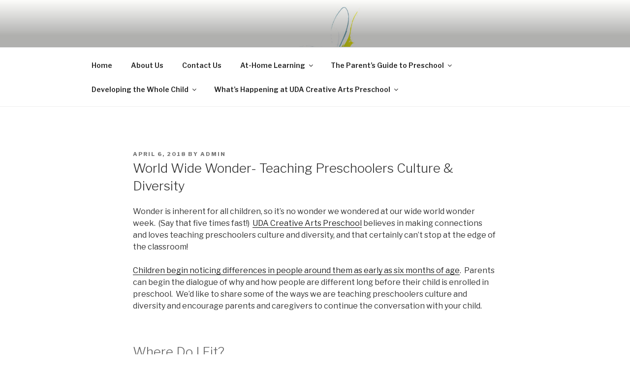

--- FILE ---
content_type: text/plain
request_url: https://www.google-analytics.com/j/collect?v=1&_v=j102&a=1055861513&t=pageview&_s=1&dl=https%3A%2F%2Fpreschool.utahdanceartists.com%2Fblog%2Fteaching-preschoolers-culture-diversity%2F&ul=en-us%40posix&dt=World%20Wide%20Wonder-%20Teaching%20Preschoolers%20Culture%20and%20Diversity&sr=1280x720&vp=1280x720&_u=IEBAAEABAAAAACAAI~&jid=781730833&gjid=1344429184&cid=719126977.1769425214&tid=UA-49329128-1&_gid=278603449.1769425214&_r=1&_slc=1&z=2119535437
body_size: -456
content:
2,cG-2M9C06SZWB